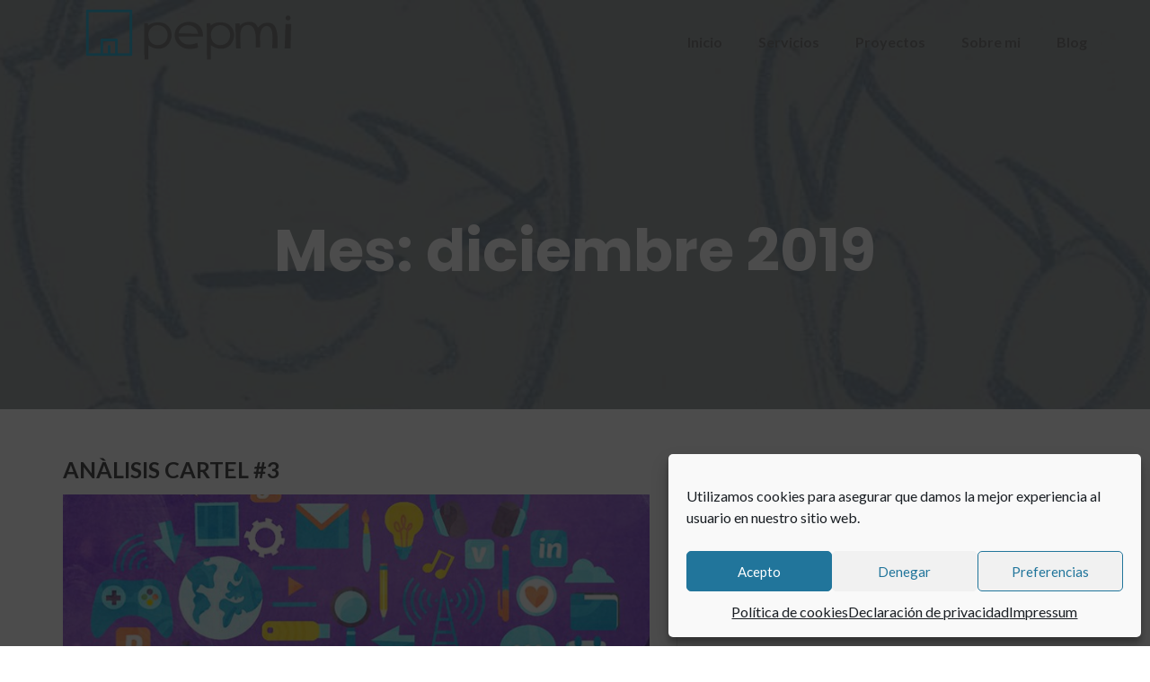

--- FILE ---
content_type: text/html; charset=UTF-8
request_url: https://www.pepmi.es/2019/12/
body_size: 18972
content:
<!DOCTYPE html>
<html lang="es">
<head>
	<meta charset="UTF-8"/>
	<meta name="viewport" content="width=device-width, initial-scale=1, maximum-scale=1, user-scalable=no">
	<title>diciembre 2019 &#8211; Blog de Pepmi Garau</title>
<meta name='robots' content='max-image-preview:large' />
	<style>img:is([sizes="auto" i], [sizes^="auto," i]) { contain-intrinsic-size: 3000px 1500px }</style>
	<link rel='dns-prefetch' href='//fonts.googleapis.com' />
<link rel="alternate" type="application/rss+xml" title="Blog de Pepmi Garau &raquo; Feed" href="https://www.pepmi.es/feed/" />
<link rel="alternate" type="application/rss+xml" title="Blog de Pepmi Garau &raquo; Feed de los comentarios" href="https://www.pepmi.es/comments/feed/" />
<script type="text/javascript">
/* <![CDATA[ */
window._wpemojiSettings = {"baseUrl":"https:\/\/s.w.org\/images\/core\/emoji\/16.0.1\/72x72\/","ext":".png","svgUrl":"https:\/\/s.w.org\/images\/core\/emoji\/16.0.1\/svg\/","svgExt":".svg","source":{"concatemoji":"https:\/\/www.pepmi.es\/wp-includes\/js\/wp-emoji-release.min.js?ver=6.8.3"}};
/*! This file is auto-generated */
!function(s,n){var o,i,e;function c(e){try{var t={supportTests:e,timestamp:(new Date).valueOf()};sessionStorage.setItem(o,JSON.stringify(t))}catch(e){}}function p(e,t,n){e.clearRect(0,0,e.canvas.width,e.canvas.height),e.fillText(t,0,0);var t=new Uint32Array(e.getImageData(0,0,e.canvas.width,e.canvas.height).data),a=(e.clearRect(0,0,e.canvas.width,e.canvas.height),e.fillText(n,0,0),new Uint32Array(e.getImageData(0,0,e.canvas.width,e.canvas.height).data));return t.every(function(e,t){return e===a[t]})}function u(e,t){e.clearRect(0,0,e.canvas.width,e.canvas.height),e.fillText(t,0,0);for(var n=e.getImageData(16,16,1,1),a=0;a<n.data.length;a++)if(0!==n.data[a])return!1;return!0}function f(e,t,n,a){switch(t){case"flag":return n(e,"\ud83c\udff3\ufe0f\u200d\u26a7\ufe0f","\ud83c\udff3\ufe0f\u200b\u26a7\ufe0f")?!1:!n(e,"\ud83c\udde8\ud83c\uddf6","\ud83c\udde8\u200b\ud83c\uddf6")&&!n(e,"\ud83c\udff4\udb40\udc67\udb40\udc62\udb40\udc65\udb40\udc6e\udb40\udc67\udb40\udc7f","\ud83c\udff4\u200b\udb40\udc67\u200b\udb40\udc62\u200b\udb40\udc65\u200b\udb40\udc6e\u200b\udb40\udc67\u200b\udb40\udc7f");case"emoji":return!a(e,"\ud83e\udedf")}return!1}function g(e,t,n,a){var r="undefined"!=typeof WorkerGlobalScope&&self instanceof WorkerGlobalScope?new OffscreenCanvas(300,150):s.createElement("canvas"),o=r.getContext("2d",{willReadFrequently:!0}),i=(o.textBaseline="top",o.font="600 32px Arial",{});return e.forEach(function(e){i[e]=t(o,e,n,a)}),i}function t(e){var t=s.createElement("script");t.src=e,t.defer=!0,s.head.appendChild(t)}"undefined"!=typeof Promise&&(o="wpEmojiSettingsSupports",i=["flag","emoji"],n.supports={everything:!0,everythingExceptFlag:!0},e=new Promise(function(e){s.addEventListener("DOMContentLoaded",e,{once:!0})}),new Promise(function(t){var n=function(){try{var e=JSON.parse(sessionStorage.getItem(o));if("object"==typeof e&&"number"==typeof e.timestamp&&(new Date).valueOf()<e.timestamp+604800&&"object"==typeof e.supportTests)return e.supportTests}catch(e){}return null}();if(!n){if("undefined"!=typeof Worker&&"undefined"!=typeof OffscreenCanvas&&"undefined"!=typeof URL&&URL.createObjectURL&&"undefined"!=typeof Blob)try{var e="postMessage("+g.toString()+"("+[JSON.stringify(i),f.toString(),p.toString(),u.toString()].join(",")+"));",a=new Blob([e],{type:"text/javascript"}),r=new Worker(URL.createObjectURL(a),{name:"wpTestEmojiSupports"});return void(r.onmessage=function(e){c(n=e.data),r.terminate(),t(n)})}catch(e){}c(n=g(i,f,p,u))}t(n)}).then(function(e){for(var t in e)n.supports[t]=e[t],n.supports.everything=n.supports.everything&&n.supports[t],"flag"!==t&&(n.supports.everythingExceptFlag=n.supports.everythingExceptFlag&&n.supports[t]);n.supports.everythingExceptFlag=n.supports.everythingExceptFlag&&!n.supports.flag,n.DOMReady=!1,n.readyCallback=function(){n.DOMReady=!0}}).then(function(){return e}).then(function(){var e;n.supports.everything||(n.readyCallback(),(e=n.source||{}).concatemoji?t(e.concatemoji):e.wpemoji&&e.twemoji&&(t(e.twemoji),t(e.wpemoji)))}))}((window,document),window._wpemojiSettings);
/* ]]> */
</script>
<link rel='stylesheet' id='gs-swiper-css' href='https://www.pepmi.es/wp-content/plugins/gs-logo-slider/assets/libs/swiper-js/swiper.min.css?ver=3.7.4' type='text/css' media='all' />
<link rel='stylesheet' id='gs-tippyjs-css' href='https://www.pepmi.es/wp-content/plugins/gs-logo-slider/assets/libs/tippyjs/tippy.css?ver=3.7.4' type='text/css' media='all' />
<link rel='stylesheet' id='gs-logo-public-css' href='https://www.pepmi.es/wp-content/plugins/gs-logo-slider/assets/css/gs-logo.min.css?ver=3.7.4' type='text/css' media='all' />
<style id='wp-emoji-styles-inline-css' type='text/css'>

	img.wp-smiley, img.emoji {
		display: inline !important;
		border: none !important;
		box-shadow: none !important;
		height: 1em !important;
		width: 1em !important;
		margin: 0 0.07em !important;
		vertical-align: -0.1em !important;
		background: none !important;
		padding: 0 !important;
	}
</style>
<link rel='stylesheet' id='wp-block-library-css' href='https://www.pepmi.es/wp-includes/css/dist/block-library/style.min.css?ver=6.8.3' type='text/css' media='all' />
<style id='classic-theme-styles-inline-css' type='text/css'>
/*! This file is auto-generated */
.wp-block-button__link{color:#fff;background-color:#32373c;border-radius:9999px;box-shadow:none;text-decoration:none;padding:calc(.667em + 2px) calc(1.333em + 2px);font-size:1.125em}.wp-block-file__button{background:#32373c;color:#fff;text-decoration:none}
</style>
<style id='global-styles-inline-css' type='text/css'>
:root{--wp--preset--aspect-ratio--square: 1;--wp--preset--aspect-ratio--4-3: 4/3;--wp--preset--aspect-ratio--3-4: 3/4;--wp--preset--aspect-ratio--3-2: 3/2;--wp--preset--aspect-ratio--2-3: 2/3;--wp--preset--aspect-ratio--16-9: 16/9;--wp--preset--aspect-ratio--9-16: 9/16;--wp--preset--color--black: #000000;--wp--preset--color--cyan-bluish-gray: #abb8c3;--wp--preset--color--white: #ffffff;--wp--preset--color--pale-pink: #f78da7;--wp--preset--color--vivid-red: #cf2e2e;--wp--preset--color--luminous-vivid-orange: #ff6900;--wp--preset--color--luminous-vivid-amber: #fcb900;--wp--preset--color--light-green-cyan: #7bdcb5;--wp--preset--color--vivid-green-cyan: #00d084;--wp--preset--color--pale-cyan-blue: #8ed1fc;--wp--preset--color--vivid-cyan-blue: #0693e3;--wp--preset--color--vivid-purple: #9b51e0;--wp--preset--gradient--vivid-cyan-blue-to-vivid-purple: linear-gradient(135deg,rgba(6,147,227,1) 0%,rgb(155,81,224) 100%);--wp--preset--gradient--light-green-cyan-to-vivid-green-cyan: linear-gradient(135deg,rgb(122,220,180) 0%,rgb(0,208,130) 100%);--wp--preset--gradient--luminous-vivid-amber-to-luminous-vivid-orange: linear-gradient(135deg,rgba(252,185,0,1) 0%,rgba(255,105,0,1) 100%);--wp--preset--gradient--luminous-vivid-orange-to-vivid-red: linear-gradient(135deg,rgba(255,105,0,1) 0%,rgb(207,46,46) 100%);--wp--preset--gradient--very-light-gray-to-cyan-bluish-gray: linear-gradient(135deg,rgb(238,238,238) 0%,rgb(169,184,195) 100%);--wp--preset--gradient--cool-to-warm-spectrum: linear-gradient(135deg,rgb(74,234,220) 0%,rgb(151,120,209) 20%,rgb(207,42,186) 40%,rgb(238,44,130) 60%,rgb(251,105,98) 80%,rgb(254,248,76) 100%);--wp--preset--gradient--blush-light-purple: linear-gradient(135deg,rgb(255,206,236) 0%,rgb(152,150,240) 100%);--wp--preset--gradient--blush-bordeaux: linear-gradient(135deg,rgb(254,205,165) 0%,rgb(254,45,45) 50%,rgb(107,0,62) 100%);--wp--preset--gradient--luminous-dusk: linear-gradient(135deg,rgb(255,203,112) 0%,rgb(199,81,192) 50%,rgb(65,88,208) 100%);--wp--preset--gradient--pale-ocean: linear-gradient(135deg,rgb(255,245,203) 0%,rgb(182,227,212) 50%,rgb(51,167,181) 100%);--wp--preset--gradient--electric-grass: linear-gradient(135deg,rgb(202,248,128) 0%,rgb(113,206,126) 100%);--wp--preset--gradient--midnight: linear-gradient(135deg,rgb(2,3,129) 0%,rgb(40,116,252) 100%);--wp--preset--font-size--small: 13px;--wp--preset--font-size--medium: 20px;--wp--preset--font-size--large: 36px;--wp--preset--font-size--x-large: 42px;--wp--preset--spacing--20: 0.44rem;--wp--preset--spacing--30: 0.67rem;--wp--preset--spacing--40: 1rem;--wp--preset--spacing--50: 1.5rem;--wp--preset--spacing--60: 2.25rem;--wp--preset--spacing--70: 3.38rem;--wp--preset--spacing--80: 5.06rem;--wp--preset--shadow--natural: 6px 6px 9px rgba(0, 0, 0, 0.2);--wp--preset--shadow--deep: 12px 12px 50px rgba(0, 0, 0, 0.4);--wp--preset--shadow--sharp: 6px 6px 0px rgba(0, 0, 0, 0.2);--wp--preset--shadow--outlined: 6px 6px 0px -3px rgba(255, 255, 255, 1), 6px 6px rgba(0, 0, 0, 1);--wp--preset--shadow--crisp: 6px 6px 0px rgba(0, 0, 0, 1);}:where(.is-layout-flex){gap: 0.5em;}:where(.is-layout-grid){gap: 0.5em;}body .is-layout-flex{display: flex;}.is-layout-flex{flex-wrap: wrap;align-items: center;}.is-layout-flex > :is(*, div){margin: 0;}body .is-layout-grid{display: grid;}.is-layout-grid > :is(*, div){margin: 0;}:where(.wp-block-columns.is-layout-flex){gap: 2em;}:where(.wp-block-columns.is-layout-grid){gap: 2em;}:where(.wp-block-post-template.is-layout-flex){gap: 1.25em;}:where(.wp-block-post-template.is-layout-grid){gap: 1.25em;}.has-black-color{color: var(--wp--preset--color--black) !important;}.has-cyan-bluish-gray-color{color: var(--wp--preset--color--cyan-bluish-gray) !important;}.has-white-color{color: var(--wp--preset--color--white) !important;}.has-pale-pink-color{color: var(--wp--preset--color--pale-pink) !important;}.has-vivid-red-color{color: var(--wp--preset--color--vivid-red) !important;}.has-luminous-vivid-orange-color{color: var(--wp--preset--color--luminous-vivid-orange) !important;}.has-luminous-vivid-amber-color{color: var(--wp--preset--color--luminous-vivid-amber) !important;}.has-light-green-cyan-color{color: var(--wp--preset--color--light-green-cyan) !important;}.has-vivid-green-cyan-color{color: var(--wp--preset--color--vivid-green-cyan) !important;}.has-pale-cyan-blue-color{color: var(--wp--preset--color--pale-cyan-blue) !important;}.has-vivid-cyan-blue-color{color: var(--wp--preset--color--vivid-cyan-blue) !important;}.has-vivid-purple-color{color: var(--wp--preset--color--vivid-purple) !important;}.has-black-background-color{background-color: var(--wp--preset--color--black) !important;}.has-cyan-bluish-gray-background-color{background-color: var(--wp--preset--color--cyan-bluish-gray) !important;}.has-white-background-color{background-color: var(--wp--preset--color--white) !important;}.has-pale-pink-background-color{background-color: var(--wp--preset--color--pale-pink) !important;}.has-vivid-red-background-color{background-color: var(--wp--preset--color--vivid-red) !important;}.has-luminous-vivid-orange-background-color{background-color: var(--wp--preset--color--luminous-vivid-orange) !important;}.has-luminous-vivid-amber-background-color{background-color: var(--wp--preset--color--luminous-vivid-amber) !important;}.has-light-green-cyan-background-color{background-color: var(--wp--preset--color--light-green-cyan) !important;}.has-vivid-green-cyan-background-color{background-color: var(--wp--preset--color--vivid-green-cyan) !important;}.has-pale-cyan-blue-background-color{background-color: var(--wp--preset--color--pale-cyan-blue) !important;}.has-vivid-cyan-blue-background-color{background-color: var(--wp--preset--color--vivid-cyan-blue) !important;}.has-vivid-purple-background-color{background-color: var(--wp--preset--color--vivid-purple) !important;}.has-black-border-color{border-color: var(--wp--preset--color--black) !important;}.has-cyan-bluish-gray-border-color{border-color: var(--wp--preset--color--cyan-bluish-gray) !important;}.has-white-border-color{border-color: var(--wp--preset--color--white) !important;}.has-pale-pink-border-color{border-color: var(--wp--preset--color--pale-pink) !important;}.has-vivid-red-border-color{border-color: var(--wp--preset--color--vivid-red) !important;}.has-luminous-vivid-orange-border-color{border-color: var(--wp--preset--color--luminous-vivid-orange) !important;}.has-luminous-vivid-amber-border-color{border-color: var(--wp--preset--color--luminous-vivid-amber) !important;}.has-light-green-cyan-border-color{border-color: var(--wp--preset--color--light-green-cyan) !important;}.has-vivid-green-cyan-border-color{border-color: var(--wp--preset--color--vivid-green-cyan) !important;}.has-pale-cyan-blue-border-color{border-color: var(--wp--preset--color--pale-cyan-blue) !important;}.has-vivid-cyan-blue-border-color{border-color: var(--wp--preset--color--vivid-cyan-blue) !important;}.has-vivid-purple-border-color{border-color: var(--wp--preset--color--vivid-purple) !important;}.has-vivid-cyan-blue-to-vivid-purple-gradient-background{background: var(--wp--preset--gradient--vivid-cyan-blue-to-vivid-purple) !important;}.has-light-green-cyan-to-vivid-green-cyan-gradient-background{background: var(--wp--preset--gradient--light-green-cyan-to-vivid-green-cyan) !important;}.has-luminous-vivid-amber-to-luminous-vivid-orange-gradient-background{background: var(--wp--preset--gradient--luminous-vivid-amber-to-luminous-vivid-orange) !important;}.has-luminous-vivid-orange-to-vivid-red-gradient-background{background: var(--wp--preset--gradient--luminous-vivid-orange-to-vivid-red) !important;}.has-very-light-gray-to-cyan-bluish-gray-gradient-background{background: var(--wp--preset--gradient--very-light-gray-to-cyan-bluish-gray) !important;}.has-cool-to-warm-spectrum-gradient-background{background: var(--wp--preset--gradient--cool-to-warm-spectrum) !important;}.has-blush-light-purple-gradient-background{background: var(--wp--preset--gradient--blush-light-purple) !important;}.has-blush-bordeaux-gradient-background{background: var(--wp--preset--gradient--blush-bordeaux) !important;}.has-luminous-dusk-gradient-background{background: var(--wp--preset--gradient--luminous-dusk) !important;}.has-pale-ocean-gradient-background{background: var(--wp--preset--gradient--pale-ocean) !important;}.has-electric-grass-gradient-background{background: var(--wp--preset--gradient--electric-grass) !important;}.has-midnight-gradient-background{background: var(--wp--preset--gradient--midnight) !important;}.has-small-font-size{font-size: var(--wp--preset--font-size--small) !important;}.has-medium-font-size{font-size: var(--wp--preset--font-size--medium) !important;}.has-large-font-size{font-size: var(--wp--preset--font-size--large) !important;}.has-x-large-font-size{font-size: var(--wp--preset--font-size--x-large) !important;}
:where(.wp-block-post-template.is-layout-flex){gap: 1.25em;}:where(.wp-block-post-template.is-layout-grid){gap: 1.25em;}
:where(.wp-block-columns.is-layout-flex){gap: 2em;}:where(.wp-block-columns.is-layout-grid){gap: 2em;}
:root :where(.wp-block-pullquote){font-size: 1.5em;line-height: 1.6;}
</style>
<link rel='stylesheet' id='altcha-widget-styles-css' href='https://www.pepmi.es/wp-content/plugins/altcha-spam-protection/public/altcha.css?ver=1.20.0' type='text/css' media='all' />
<link rel='stylesheet' id='contact-form-7-css' href='https://www.pepmi.es/wp-content/plugins/contact-form-7/includes/css/styles.css?ver=6.0.6' type='text/css' media='all' />
<link rel='stylesheet' id='responsive-lightbox-swipebox-css' href='https://www.pepmi.es/wp-content/plugins/responsive-lightbox/assets/swipebox/swipebox.min.css?ver=1.5.2' type='text/css' media='all' />
<link rel='stylesheet' id='SFSImainCss-css' href='https://www.pepmi.es/wp-content/plugins/ultimate-social-media-icons/css/sfsi-style.css?ver=2.9.5' type='text/css' media='all' />
<link rel='stylesheet' id='cmplz-general-css' href='https://www.pepmi.es/wp-content/plugins/complianz-gdpr/assets/css/cookieblocker.min.css?ver=1746550292' type='text/css' media='all' />
<link rel='stylesheet' id='illdy-pace-css' href='https://www.pepmi.es/wp-content/themes/illdy/layout/css/pace.min.css?ver=6.8.3' type='text/css' media='all' />
<link rel='stylesheet' id='illdy-google-fonts-css' href='https://fonts.googleapis.com/css?family=Source+Sans+Pro:400,900,700,300,300italic|Lato:300,400,700,900|Poppins:300,400,500,600,700' type='text/css' media='all' />
<link rel='stylesheet' id='bootstrap-css' href='https://www.pepmi.es/wp-content/themes/illdy/layout/css/bootstrap.min.css?ver=3.3.6' type='text/css' media='all' />
<link rel='stylesheet' id='bootstrap-theme-css' href='https://www.pepmi.es/wp-content/themes/illdy/layout/css/bootstrap-theme.min.css?ver=3.3.6' type='text/css' media='all' />
<link rel='stylesheet' id='font-awesome-css' href='https://www.pepmi.es/wp-content/themes/illdy/layout/css/font-awesome.min.css?ver=4.5.0' type='text/css' media='all' />
<link rel='stylesheet' id='owl-carousel-css' href='https://www.pepmi.es/wp-content/themes/illdy/layout/css/owl-carousel.min.css?ver=2.0.0' type='text/css' media='all' />
<link rel='stylesheet' id='illdy-main-css' href='https://www.pepmi.es/wp-content/themes/illdy/layout/css/main.css?ver=6.8.3' type='text/css' media='all' />
<link rel='stylesheet' id='illdy-custom-css' href='https://www.pepmi.es/wp-content/themes/illdy/layout/css/custom.css?ver=6.8.3' type='text/css' media='all' />
<link rel='stylesheet' id='illdy-style-css' href='https://www.pepmi.es/wp-content/themes/illdy/style.css?ver=1.0.16' type='text/css' media='all' />
<style id='illdy-style-inline-css' type='text/css'>
#header .top-header .header-logo:hover,
#header .top-header .header-logo:focus,
#header .top-header .header-navigation ul li.menu-item-has-children .sub-menu li:hover > a,
#header .top-header .header-navigation ul li.menu-item-has-children .sub-menu li:focus-within > a,
#latest-news .section-content .post .post-title:hover,
#latest-news .section-content .post .post-title:focus,
#latest-news .section-content .post .post-button,
#contact-us .section-content .contact-us-box .box-left,
.recentcomments > a,
#blog .blog-post .blog-post-title:hover,
#blog .blog-post .blog-post-title:focus,
#blog .blog-post .blog-post-meta .post-meta-author,
#blog .blog-post .blog-post-meta .post-meta-author .fa,
#blog .blog-post .blog-post-meta .post-meta-time .fa,
#blog .blog-post .blog-post-meta .post-meta-categories .fa,
#blog .blog-post .blog-post-meta .post-meta-comments .fa,
#blog .blog-post .blog-post-author h4,
.widget table td#prev a,
.widget table td#next a,
.widget .widget-recent-post .recent-post-button,
span.rss-date:before,
.post-date:before,
.blog-post-related-articles .related-post:hover .related-post-title,
.blog-post-related-articles .related-post:focus .related-post-title,
#comments #comments-list ul.comments .comment .url,
#comments #comments-list ul.comments .comment .comment-reply-link,
#header .bottom-header span.span-dot,
#header .top-header .header-navigation ul li:hover a,
#header .top-header .header-navigation ul li:focus-within a,
.open-responsive-menu:focus .fa,
input[type=submit] { color: #3fbadc; }
#header .top-header .header-navigation ul li.menu-item-has-children .sub-menu li:hover > a,
#header .top-header .header-navigation ul li.menu-item-has-children .sub-menu li:focus-within > a { border-color: #3fbadc; }
#header .bottom-header .header-button-two,
#comments #respond .comment-form #input-submit,
#latest-news .latest-news-button,
#contact-us .section-content .wpcf7-form p .wpcf7-submit,
#blog .blog-post .blog-post-button,
.widget table caption,
.widget table#wp-calendar tbody tr td a { background-color: #3fbadc; }
@media only screen and (max-width: 992px) {
	.header-front-page nav ul.sub-menu { background-color: #3fbadc; }
	.responsive-menu li a:focus { background-color: #808080; }
}
a:hover,
a:focus,
#latest-news .section-content .post .post-button:hover,
#latest-news .section-content .post .post-button:focus,
.recentcomments a:hover,
.recentcomments a:focus,
.widget:not(.widget_rss):not(.widget_recent_comments):not(.widget_recent_entries) ul li:hover:before,
.widget:not(.widget_rss):not(.widget_recent_comments):not(.widget_recent_entries) ul li:focus-within:before,
.widget:not(.widget_recent_comments) ul li:hover > a,
.widget:not(.widget_recent_comments) ul li:focus-within > a,
.widget.widget_recent_comments ul li a:hover,
.widget.widget_recent_comments ul li a:focus,
.widget table td#prev a:hover:before,
.widget table td#next a:hover:before,
.widget table td#prev a:focus:before,
.widget table td#next a:focus:before,
.widget_categories ul li:hover,
.widget_categories ul li:focus-within,
.widget_archive ul li:hover,
.widget_archive ul li:focus-within { color: #808080; }
#testimonials .section-content .testimonials-carousel .carousel-testimonial .testimonial-content,
.widget table#wp-calendar tbody tr td a:hover,
.widget table#wp-calendar tbody tr td a:focus,
#comments #respond .comment-form #input-submit:hover,
#comments #respond .comment-form #input-submit:focus,
input[type=submit]:hover,
input[type=submit]:focus,
#latest-news .latest-news-button:hover,
#latest-news .latest-news-button:focus,
#contact-us .section-content .wpcf7-form p .wpcf7-submit:hover,
#contact-us .section-content .wpcf7-form p .wpcf7-submit:focus,
#header .bottom-header .header-button-two:hover,
#header .bottom-header .header-button-two:focus,
#blog .blog-post .blog-post-button:hover,
#blog .blog-post .blog-post-button:focus { background-color: #808080; }
#testimonials .section-content .testimonials-carousel .carousel-testimonial .testimonial-content:after  { border-color: #808080 transparent transparent transparent; }
input:focus,
input:hover,
textarea:focus,
textarea:hover { border-color: #808080; }
.front-page-section .section-header .section-description,
#header .top-header .header-navigation ul li.menu-item-has-children .sub-menu li a,
#services .section-content .service .service-entry,
#latest-news .section-content .post .post-entry,
#team .section-content .person .person-content p,
#contact-us .section-content .contact-us-box .box-right span,
#contact-us .section-content .contact-us-box .box-right span a,
#contact-us .section-content .contact-us-social a,
#contact-us .section-content .wpcf7-form p .wpcf7-text,
#footer .copyright,
#footer .copyright a,
.widget table tbody,
input,
textarea,
.markup-format h1,
.markup-format h2,
.markup-format h3,
.markup-format h4,
.markup-format h5,
.markup-format h6,
body { color: #8c9597; }
#contact-us .section-content .wpcf7-form p .wpcf7-text::-webkit-input-placeholder,
#contact-us .section-content .wpcf7-form p .wpcf7-text::-moz-placeholder,
#contact-us .section-content .wpcf7-form p .wpcf7-text:-ms-input-placeholder,
#contact-us .section-content .wpcf7-form p .wpcf7-text:-moz-placeholder,
#contact-us .section-content .wpcf7-form p .wpcf7-textarea,
#contact-us .section-content .wpcf7-form p .wpcf7-textarea::-webkit-input-placeholder,
#contact-us .section-content .wpcf7-form p .wpcf7-textarea::-moz-placeholder,
#contact-us .section-content .wpcf7-form p .wpcf7-textarea:-ms-input-placeholder,
#contact-us .section-content .wpcf7-form p .wpcf7-textarea:-moz-placeholder{ color: #8c9597; }
.front-page-section .section-header h3,
#latest-news .section-content .post .post-button:active,
#blog .blog-post .blog-post-title,
.widget table thead th,
#team .section-content .person .person-content h6,
.widget_rss cite,
.illdy_home_parallax h3 { color: #545454; }
#testimonials .section-content .testimonials-carousel .owl-controls .owl-dots .owl-dot:focus {
	background: #3fbadc;
}
</style>
<script type="text/javascript" src="https://www.pepmi.es/wp-includes/js/jquery/jquery.min.js?ver=3.7.1" id="jquery-core-js"></script>
<script type="text/javascript" src="https://www.pepmi.es/wp-includes/js/jquery/jquery-migrate.min.js?ver=3.4.1" id="jquery-migrate-js"></script>
<script type="text/javascript" id="altcha-widget-custom-options-js-after">
/* <![CDATA[ */
(() => { window.ALTCHA_WIDGET_ATTRS = {"challengeurl":"https:\/\/www.pepmi.es\/wp-json\/altcha\/v1\/challenge","strings":"{\"error\":\"La verificaci\\u00f3n ha fallado. Int\\u00e9ntelo de nuevo m\\u00e1s tarde.\",\"footer\":\"Protegido por <a href=\\\"https:\\\/\\\/altcha.org\\\/\\\" target=\\\"_blank\\\">ALTCHA<\\\/a>\",\"label\":\"No soy un robot\",\"verified\":\"Verificado\",\"verifying\":\"Verificando...\",\"waitAlert\":\"Verificando... por favor, espere.\"}","delay":"1500","hidelogo":"1","hidefooter":"1"}; })();
/* ]]> */
</script>
<script type="text/javascript" src="https://www.pepmi.es/wp-content/plugins/responsive-lightbox/assets/swipebox/jquery.swipebox.min.js?ver=1.5.2" id="responsive-lightbox-swipebox-js"></script>
<script type="text/javascript" src="https://www.pepmi.es/wp-includes/js/underscore.min.js?ver=1.13.7" id="underscore-js"></script>
<script type="text/javascript" src="https://www.pepmi.es/wp-content/plugins/responsive-lightbox/assets/infinitescroll/infinite-scroll.pkgd.min.js?ver=4.0.1" id="responsive-lightbox-infinite-scroll-js"></script>
<script type="text/javascript" id="responsive-lightbox-js-before">
/* <![CDATA[ */
var rlArgs = {"script":"swipebox","selector":"lightbox","customEvents":"","activeGalleries":true,"animation":true,"hideCloseButtonOnMobile":false,"removeBarsOnMobile":false,"hideBars":true,"hideBarsDelay":5000,"videoMaxWidth":1080,"useSVG":true,"loopAtEnd":false,"woocommerce_gallery":false,"ajaxurl":"https:\/\/www.pepmi.es\/wp-admin\/admin-ajax.php","nonce":"5e042e9b40","preview":false,"postId":1138,"scriptExtension":false};
/* ]]> */
</script>
<script type="text/javascript" src="https://www.pepmi.es/wp-content/plugins/responsive-lightbox/js/front.js?ver=2.5.1" id="responsive-lightbox-js"></script>
<script type="text/javascript" id="illdy-pace-js-extra">
/* <![CDATA[ */
var paceOptions = {"restartOnRequestAfter":"0","restartOnPushState":"0"};
/* ]]> */
</script>
<script type="text/javascript" src="https://www.pepmi.es/wp-content/themes/illdy/layout/js/pace/pace.min.js?ver=6.8.3" id="illdy-pace-js"></script>
<link rel="https://api.w.org/" href="https://www.pepmi.es/wp-json/" /><link rel="EditURI" type="application/rsd+xml" title="RSD" href="https://www.pepmi.es/xmlrpc.php?rsd" />
<meta name="generator" content="WordPress 6.8.3" />
<meta name="follow.[base64]" content="4Qc3nGuDEQ44QrtTz94R"/><meta property="og:image:secure_url" content="https://www.pepmi.es/wp-content/uploads/2019/12/ADVIENTO2019_low4.jpg" data-id="sfsi"><meta property="twitter:card" content="summary_large_image" data-id="sfsi"><meta property="twitter:image" content="https://www.pepmi.es/wp-content/uploads/2019/12/ADVIENTO2019_low4.jpg" data-id="sfsi"><meta property="og:image:type" content="" data-id="sfsi" /><meta property="og:image:width" content="753" data-id="sfsi" /><meta property="og:image:height" content="759" data-id="sfsi" /><meta property="og:url" content="https://www.pepmi.es/analisis-cartel-3/" data-id="sfsi" /><meta property="og:description" content="Este cartel representa lo que yo entiendo como tiempo de adviento. El tiempo de adviento son las semanas previas a Navidad, cuando los ayuntamientos comienzan a alumbrar las calles y los comercios se esfuerzan en promocionar sus ofertas. Pero para nosotros los católicos es muchos más que un pre christmas time.

Yo entiendo el adviento como un tiempo de reflexión previo a la gran fiesta de la cristiandad. ¿Por qué necesitamos reflexionar antes de una fiesta? Pues para ser consciente de lo que celebramos. Es como si fuéramos a una boda -incluso una boda civil- y sólo pensáramos en el banquete y la barra libre de después. Estaríamos despreciando la ceremonia en que dos personas deciden compartir públicamente su amor y su firme compromiso de permanecer juntos. Por eso es necesario reflexionar unos instantes antes de una celebración importante. Así pues, este es mi cartel.

&nbsp;



&nbsp;

En primer lugar me gustaría señalar el color predominante: el morado. El morado es el color litúrgico para el adviento, es el color con el que los sacerdotes visten sus hábitos durante este tiempo. Centrémonos ahora en el cartel. Hay 3 zonas claramente marcadas por su distribución en el lienzo. Entendiendo el adviento como un tiempo de reflexión, cada zona representa un tiempo concreto.

&nbsp;



&nbsp;

La zona de la izquierda que representa el pasado; el dibujo central enmarcado en el círculo morado que representa el presente y por último la zona de la derecha que representa el futuro. Veamos con más detalle cada uno de ellos.
EL PASADO


Cuando hablamos de Navidad enseguida nos acordamos de nuestra infancia. Por eso aparecen objetos que evocan a la infancia: la ropa sucia -unos zapatos en este caso-, varios juguetes y mandos de consolas. Sin embargo ¿qué sucede con los niños? Los niños no tienen infancia que recordar. Para mi lo ideal sería invitar no solo a los niños sino también a los adultos a recordar los orígenes de nuestra fe. Por eso también aparecen mi versión de Moisés, Abraham y la reina Esther de Persia.

&nbsp;
EL PRESENTE


Lo que yo entiendo que deberíamos hacer en el presente durante el adviento es reflexionar sobre nuestro comportamiento. De nada sirve ir a misa los domingos o incluso todos los días si luego soy déspota en el trabajo, no ayudo a mis compañeros de clase o desprecio a mis familiares. Vemos a un joven pensando en sus cosas y justo encima un collage de pensamientos que todos podríamos tener: un calendario -la presión de las cosas que tenemos por hacer-, las redes sociales, el amor o el desamor, el carrito de la compra -representando el ¿cómo llego a fin de mes?-, las nuevas tecnologías, etc... Reflexionar sobre nuestra situación actual y preguntarnos ¿estoy obrando bien?. E incluso en caso afirmativo seguir preguntándonos ¿podría portarme mejor?.

&nbsp;
EL FUTURO


El futuro más próximo en el tiempo de adviento es la Navidad. Sin embargo quería expresar mucha más profundidad en este punto. Vemos aun hombre que se descubre la camisa y deja ver que debajo lleva una camiseta con la ilustración de un pesebre. En primer lugar, el hombre tiene que desabrocharse la camisa para que veamos el símbolo del nacimiento de Jesús. No lo lleva escrito en la frente ni en una pancarta. Lo lleva en su interior. Pero al mismo tiempo la actitud con la que se descubre recuerda a cómo Superman descubría su símbolo: se descubre con valor, con audacia y sin dudar. Al principio pensé que el dibujo de la camiseta debía ser una cruz. Sin embargo daba confusión al tiempo de Pascua -que también es un momento de reflexión- por lo que decidí representar una versión muy minimalista de un pesebre. Y por último hay una gran diferencia del futuro que represento aquí y el presente y el pasado del mismo dibujo. En los anteriores hay un montón de elementos, un montón de cosas sobre las que pensar. Pero en el futuro solo hay un elemento: nuestro convencimiento de que Dios se hizo hombre y sigue vivo entre nosotros.

&nbsp;" data-id="sfsi" /><meta property="og:title" content="ANÀLISIS CARTEL #3" data-id="sfsi" />			<style>.cmplz-hidden {
					display: none !important;
				}</style><style type="text/css">.pace .pace-progress {background-color: #17abd4; color: #17abd4;}.pace .pace-activity {box-shadow: inset 0 0 0 2px #17abd4, inset 0 0 0 7px #ffffff;}.pace-overlay {background-color: #ffffff;}</style><link rel="icon" href="https://www.pepmi.es/wp-content/uploads/2017/05/cropped-pepmi_logo_512x512-32x32.jpg" sizes="32x32" />
<link rel="icon" href="https://www.pepmi.es/wp-content/uploads/2017/05/cropped-pepmi_logo_512x512-192x192.jpg" sizes="192x192" />
<link rel="apple-touch-icon" href="https://www.pepmi.es/wp-content/uploads/2017/05/cropped-pepmi_logo_512x512-180x180.jpg" />
<meta name="msapplication-TileImage" content="https://www.pepmi.es/wp-content/uploads/2017/05/cropped-pepmi_logo_512x512-270x270.jpg" />

		<style type="text/css" id="illdy-about-section-css">#header.header-front-page {background-image: url(https://www.pepmi.es/wp-content/uploads/2017/05/FONDO_PANTALLA4.jpg) !important;}#header.header-front-page {background-color: #000000;}#header.header-front-page .bottom-header .header-button-one {background-color: rgba( 63, 186, 220, .2 );}#header.header-front-page .bottom-header .header-button-one:hover, #header.header-front-page .bottom-header .header-button-one:focus {background-color: rgba( 63, 186, 220, .1 );}#header.header-front-page .bottom-header .header-button-one {border-color: #3fbadc;}#header.header-front-page .bottom-header .header-button-two {background-color: #3fbadc;}#header.header-front-page .bottom-header .header-button-two:hover, #header.header-front-page .bottom-header .header-button-two:focus {background-color: #808080;}#header.header-front-page .bottom-header h1 {color: #808080;}#header.header-front-page .bottom-header span.span-dot {color: #3fbadc;}#header.header-front-page .bottom-header .section-description {color: #808080;}#header.header-front-page .bottom-header .header-button-one {color: #3fbadc;}#header.header-front-page .bottom-header .header-button-two {color: #ffffff;}</style>
		<style type="text/css" id="illdy-latestnews-section-css">#latest-news {background-image: url(https://www.pepmi.es/wp-content/uploads/2017/05/FONDO_AZUL_ORIGINAL.jpg) !important;}#latest-news {background-color: #808080;}#latest-news .latest-news-button {background-color: #808080;}#latest-news .latest-news-button:hover, #latest-news .latest-news-button:focus {background-color: #3fbadc;}#latest-news .section-content .post .post-title:hover, #latest-news .section-content .post .post-title:focus {color: #3fbadc;}#latest-news .section-content .post .post-button {color: #3fbadc;}#latest-news .section-content .post .post-button:hover, #latest-news .section-content .post .post-button:focus {color: #3fbadc;}#latest-news .section-header h3 {color: #383838;}#latest-news .section-header .section-description {color: #383838;}</style>
		<style type="text/css" id="illdy-fullwidth-section-css"></style>
		<style type="text/css" id="illdy-about-section-css"></style>
		<style type="text/css" id="illdy-projects-section-css">#projects:before {background-image: url(https://www.pepmi.es/wp-content/themes/illdy/layout/images/front-page/pattern.png) !important;}#projects:before {background-size: auto !important;}#projects:before {background-repeat: repeat !important;}</style>
		<style type="text/css" id="illdy-services-section-css">#services .section-header h3 {color: #545454;}</style>
		<style type="text/css" id="illdy-team-section-css">#team:before {background-image: url(https://www.pepmi.es/wp-content/themes/illdy/layout/images/front-page/pattern.png) !important;}#team:before {background-size: auto !important;}#team:before {background-repeat: repeat !important;}#team:before {background-color: #afafaf;}</style>
		<style type="text/css" id="illdy-testimonials-section-css">#testimonials:before {background-image: url(https://www.pepmi.es/wp-content/uploads/2017/05/banner-1686943_1920_2.jpg) !important;}#testimonials:before {background-attachment: scroll !important;}#testimonials .section-content .testimonials-carousel .carousel-testimonial .testimonial-content {background-color: #324710;}#testimonials .section-content .testimonials-carousel .carousel-testimonial .testimonial-content:after {border-color: #324710 transparent transparent transparent;}</style>

			<style type="text/css" id="wp-custom-css">
			/*
Puedes añadir tu propio CSS aquí.

Haz clic en el icono de ayuda de arriba para averiguar más.
*/

#header .top-header {
	/*background: #F5F5F5;*/
	padding-top: 0px;
}

#header .top-header .header-navigation ul li a {
color: #808080;
}

/* Cambio de color en enlaces */
.markup-format a {
	color: #808080;
}

.markup-format a:hover {
	color: #17abd4;
}

@media only screen and (max-width: 359px) {
    #header .bottom-header h1 {
        font-size: 40px;
		line-height: 45px;
    }
}

@media only screen and (max-width: 992px) {
	#header .bottom-header {
		padding-top: 120px;
		padding-bottom: 120px;
	}
	#header .bottom-header h1 {
        font-size: 40px;
		line-height: 45px;
    }
	.open-responsive-menu .fa {
		color: #17abd4;
	}
}

/* Portfolio */
.modal-open .modal {
	z-index: 99999;
}

.item-desc {
	text-transform: none!important;
}

/* Cambio de alto al padding de la seccion Full-width */

#full-width.width-padding {
    padding-top: 50px !important;
}

#full-width pre {
	background-color: transparent;
	border: none;
}

/* Correccion estilo campo Web en formilarios */

input[type="url"] {
    width: 100%;
    padding: 5px 10px;
    border: 1px solid #d7d7d7;
    outline: 0;
    font-family: "Lato", sans-serif;
    font-weight: 400;
    color: #8c9597;
    resize: none;
    display: block;
    font-size: 16px;
    line-height: 26px;
    background-color: transparent;
}

input[type="url"]:hover {
    border-color: #808080;
}

/* Ajustes reCaptcha */

#commentform .gglcptch {
	padding-left: 15px;
}

.login-action-login #loginform .gglcptch {
	padding-top: 10px!important;
	padding-bottom: 10px!important;
}

/* Ajustes barra de cookies */

#cn-accept-cookie a.button {
	margin-bottom: 0px!important;
}

#cn-accept-cookie {
	margin-bottom: 0px!important;
	background-color: #3fbadc!important;
}

#cn-accept-cookie:hover {
	background-color: #808080!important;
}

#cn-more-info {
	margin-bottom: 0px!important;
	background-color: #3fbadc!important;
}

#cn-more-info:hover {
	background-color: #808080!important;
}
    


/* CSS myStickymenu */
#wpadminbar {
    position: absolute !important;
    /*top: -32px !important;*/
}
.myfixed {
    margin: 0 auto!important;
    float: none!important;
    border: 0px!important;
    background: none!important;
    max-width: 100%!important;
}
#mysticky-nav {
    width: 100%!important;
    position: static;
    top: -100px;
}
.wrapfixed {
    position: fixed!important;
    top: 0px!important;
    left: 0px!important;
    margin-top: 0px!important;
    z-index: 99998;
    -webkit-transition: 0.5s;
    -moz-transition: 0.5s;
    -o-transition: 0.5s;
    transition: 0.5s;
    -ms-filter: "progid:DXImageTransform.Microsoft.Alpha(Opacity=100)";
    filter: alpha(opacity=100);
    opacity: 1;
    background-color: #ffffff!important;
}
.wrapfixed .header-navigation ul li a {
	color: #808080!important;
}
.wrapfixed .header-navigation ul li a:hover {
	color: #17abd4!important;
}
@media (max-width: 359px) {
    .wrapfixed {
        position: static!important;
        display: none!important;
    }
}
@media only screen and (max-width: 992px) {
	.wrapfixed .open-responsive-menu .fa {
		color: #17abd4;
	}
	.responsive-menu {
		margin-top: 0px;
		position:fixed;
		z-index: 99998;
	}
}
@media screen and (max-width: 782px) {
	#wpadminbar {
    	position: absolute !important;
    	top: -46px !important;
	}
}

/* Testimonials */

#testimonials .section-content .testimonials-carousel .carousel-testimonial .testimonial-content {
	    padding: 25px 35px 25px;
}		</style>
		</head>
<body data-cmplz=1 class="archive date wp-custom-logo wp-theme-illdy sfsi_actvite_theme_flat metaslider-plugin hfeed">
	<div class="pace-overlay"></div>
<header id="header" class="header-blog" style="background-image: url(https://www.pepmi.es/wp-content/uploads/2017/05/cropped-FONDO_GRIS_CLARO-1.jpg);background-attachment: fixed;">
	<div class="top-header">
		<div class="container">
			<div class="row">
				<div class="col-sm-4 col-xs-8">

											<a href="https://www.pepmi.es" title="Blog de Pepmi Garau">
							<img class="header-logo-img" src="https://www.pepmi.es/wp-content/uploads/2017/05/cropped-pepmi_logo_nuevo2apaisado_inverso.png" width=""/>
						</a>
					
				</div><!--/.col-sm-2-->
				<div class="col-sm-8 col-xs-4">
					<nav class="header-navigation">
						<ul id="menu-menu-principal" class="clearfix"><li id="menu-item-18" class="menu-item menu-item-type-post_type menu-item-object-page menu-item-home menu-item-18"><a href="https://www.pepmi.es/">Inicio</a></li>
<li id="menu-item-169" class="menu-item menu-item-type-custom menu-item-object-custom menu-item-home menu-item-169"><a href="https://www.pepmi.es/#services">Servicios</a></li>
<li id="menu-item-168" class="menu-item menu-item-type-custom menu-item-object-custom menu-item-home menu-item-168"><a href="https://www.pepmi.es/#projects">Proyectos</a></li>
<li id="menu-item-29" class="menu-item menu-item-type-custom menu-item-object-custom menu-item-home menu-item-29"><a href="https://www.pepmi.es/#about">Sobre mi</a></li>
<li id="menu-item-501" class="menu-item menu-item-type-custom menu-item-object-custom menu-item-501"><a href="https://www.pepmi.es/blog/">Blog</a></li>
</ul>					</nav>
					<button class="open-responsive-menu"><i class="fa fa-bars"></i></button>
				</div><!--/.col-sm-10-->
			</div><!--/.row-->
		</div><!--/.container-->
	</div><!--/.top-header-->
	<nav class="responsive-menu">
		<ul>
			<li class="menu-item menu-item-type-post_type menu-item-object-page menu-item-home menu-item-18"><a href="https://www.pepmi.es/">Inicio</a></li>
<li class="menu-item menu-item-type-custom menu-item-object-custom menu-item-home menu-item-169"><a href="https://www.pepmi.es/#services">Servicios</a></li>
<li class="menu-item menu-item-type-custom menu-item-object-custom menu-item-home menu-item-168"><a href="https://www.pepmi.es/#projects">Proyectos</a></li>
<li class="menu-item menu-item-type-custom menu-item-object-custom menu-item-home menu-item-29"><a href="https://www.pepmi.es/#about">Sobre mi</a></li>
<li class="menu-item menu-item-type-custom menu-item-object-custom menu-item-501"><a href="https://www.pepmi.es/blog/">Blog</a></li>
		</ul>
	</nav><!--/.responsive-menu-->
	<div class="bottom-header blog">
	<div class="container">
		<div class="row">
							<div class="col-sm-12">
					<h2>Mes: <span>diciembre 2019</span></h2>							</div><!--/.col-sm-12-->
							<div class="col-sm-8 col-sm-offset-2">
																										</div><!--/.col-sm-8.col-sm-offset-2-->
								</div><!--/.row-->
	</div><!--/.container-->
</div><!--/.bottom-header.blog-->
</header><!--/#header-->
<div class="container">
	<div class="row">
		<div class="col-sm-7">
			<section id="blog">
								<article id="post-1138" class="blog-post post-1138 post type-post status-publish format-standard has-post-thumbnail hentry category-catolico category-comic category-ilustracion">
	<a href="https://www.pepmi.es/analisis-cartel-3/" title="ANÀLISIS CARTEL #3" class="blog-post-title">ANÀLISIS CARTEL #3</a>
			<div class="blog-post-image">
			<a href="https://www.pepmi.es/analisis-cartel-3/"><img width="750" height="500" src="https://www.pepmi.es/wp-content/uploads/2019/12/ADVIENTO2019_low4-750x500.jpg" class="attachment-illdy-blog-list size-illdy-blog-list wp-post-image" alt="" decoding="async" fetchpriority="high" /></a>
		</div><!--/.blog-post-image-->
		<div class="blog-post-meta"><span class="post-meta-author"><i class="fa fa-user"></i>pepmi</span><span class="post-meta-time"><i class="fa fa-calendar"></i><time datetime="2019-12-20">20 diciembre, 2019</time></span><span class="post-meta-categories"><i class="fa fa-folder-o" aria-hidden="true"></i><a href="https://www.pepmi.es/category/catolico/" rel="category tag">Católico</a>, <a href="https://www.pepmi.es/category/comic/" rel="category tag">Comic</a>, <a href="https://www.pepmi.es/category/ilustracion/" rel="category tag">Ilustración</a></span><span class="post-meta-comments"><i class="fa fa-comment-o"></i>No hay comentarios</span></div><!--/.blog-post-meta-->	<div class="blog-post-entry">
		<p>Este cartel representa lo que yo entiendo como tiempo de adviento. El tiempo de adviento son las semanas previas a Navidad, cuando los ayuntamientos comienzan a alumbrar las calles y los comercios se esfuerzan en promocionar sus ofertas. Pero para nosotros los católicos es muchos más que un pre christmas time. Yo entiendo el adviento [&hellip;]</p>
	</div><!--/.blog-post-entry-->
	<a href="https://www.pepmi.es/analisis-cartel-3/" title="Leer más" class="blog-post-button">Leer más</a>
</article><!--/#post-1138.blog-post-->
							</section><!--/#blog-->
		</div><!--/.col-sm-7-->
		<div class="col-sm-4">
	<div id="sidebar">
		
		<div id="recent-posts-2" class="widget widget_recent_entries">
		<div class="widget-title"><h5>Entradas recientes</h5></div>
		<ul>
											<li>
					<a href="https://www.pepmi.es/misalito/">MISALITO de Primera Comunión para Ed. SAN PABLO</a>
									</li>
											<li>
					<a href="https://www.pepmi.es/un-regalo-del-senor/">UN REGALO DEL SEÑOR</a>
									</li>
											<li>
					<a href="https://www.pepmi.es/analisis-cartel-4/">ANÁLISIS CARTEL #4</a>
									</li>
											<li>
					<a href="https://www.pepmi.es/the-farmer-fight-reglas-ampliadas/">THE FARMER FIGHT: REGLAS AMPLIADAS</a>
									</li>
											<li>
					<a href="https://www.pepmi.es/mapas-rpg-1-de-los-72-para-imprimir/">MAPAS RPG «1 DE LOS 72» PARA IMPRIMIR</a>
									</li>
					</ul>

		</div><div id="archives-2" class="widget widget_archive"><div class="widget-title"><h5>Archivos</h5></div>
			<ul>
					<li><a href='https://www.pepmi.es/2025/08/'>agosto 2025</a></li>
	<li><a href='https://www.pepmi.es/2024/12/'>diciembre 2024</a></li>
	<li><a href='https://www.pepmi.es/2024/06/'>junio 2024</a></li>
	<li><a href='https://www.pepmi.es/2022/05/'>mayo 2022</a></li>
	<li><a href='https://www.pepmi.es/2021/12/'>diciembre 2021</a></li>
	<li><a href='https://www.pepmi.es/2021/05/'>mayo 2021</a></li>
	<li><a href='https://www.pepmi.es/2020/04/'>abril 2020</a></li>
	<li><a href='https://www.pepmi.es/2019/12/' aria-current="page">diciembre 2019</a></li>
	<li><a href='https://www.pepmi.es/2019/10/'>octubre 2019</a></li>
	<li><a href='https://www.pepmi.es/2019/08/'>agosto 2019</a></li>
	<li><a href='https://www.pepmi.es/2018/11/'>noviembre 2018</a></li>
	<li><a href='https://www.pepmi.es/2018/06/'>junio 2018</a></li>
	<li><a href='https://www.pepmi.es/2018/04/'>abril 2018</a></li>
	<li><a href='https://www.pepmi.es/2018/03/'>marzo 2018</a></li>
	<li><a href='https://www.pepmi.es/2018/02/'>febrero 2018</a></li>
	<li><a href='https://www.pepmi.es/2018/01/'>enero 2018</a></li>
			</ul>

			</div><div id="categories-2" class="widget widget_categories"><div class="widget-title"><h5>Categorías</h5></div>
			<ul>
					<li class="cat-item cat-item-6"><a href="https://www.pepmi.es/category/animacion-2d/">Animación 2D</a>
</li>
	<li class="cat-item cat-item-79"><a href="https://www.pepmi.es/category/catolico/">Católico</a>
</li>
	<li class="cat-item cat-item-5"><a href="https://www.pepmi.es/category/comic/">Comic</a>
</li>
	<li class="cat-item cat-item-7"><a href="https://www.pepmi.es/category/ilustracion/">Ilustración</a>
</li>
	<li class="cat-item cat-item-1"><a href="https://www.pepmi.es/category/sin-categoria/">Sin categoría</a>
</li>
			</ul>

			</div>	</div><!--/#sidebar-->
</div><!--/.col-sm-4-->
	</div><!--/.row-->
</div><!--/.container-->
	<footer id="footer">
		<div class="container">
			<div class="row">
								<div class="col-md-3 col-sm-6 col-xs-12">
					<div id="nav_menu-3" class="widget widget_nav_menu"><div class="widget-title"><h5>Pepmi</h5></div><div class="menu-menu-footer-pepmi-container"><ul id="menu-menu-footer-pepmi" class="menu"><li id="menu-item-1405" class="menu-item menu-item-type-post_type menu-item-object-page menu-item-1405"><a href="https://www.pepmi.es/proyectos/">Proyectos</a></li>
<li id="menu-item-1406" class="menu-item menu-item-type-post_type menu-item-object-page menu-item-1406"><a href="https://www.pepmi.es/servicios/">Servicios</a></li>
<li id="menu-item-1404" class="menu-item menu-item-type-post_type menu-item-object-page current_page_parent menu-item-1404"><a href="https://www.pepmi.es/blog/">Blog</a></li>
</ul></div></div>				</div><!--/.col-sm-3-->
				<div class="col-md-3 col-sm-6 col-xs-12">
					<div id="nav_menu-2" class="widget widget_nav_menu"><div class="widget-title"><h5>Info Legal</h5></div><div class="menu-menu-footer-info-legal-container"><ul id="menu-menu-footer-info-legal" class="menu"><li id="menu-item-1402" class="menu-item menu-item-type-post_type menu-item-object-page menu-item-1402"><a href="https://www.pepmi.es/aviso-legal/">Aviso Legal</a></li>
<li id="menu-item-1403" class="menu-item menu-item-type-post_type menu-item-object-page menu-item-1403"><a href="https://www.pepmi.es/derechos-de-autor-y-propiedad-intelectual/">Propiedad Intelectual</a></li>
<li id="menu-item-1400" class="menu-item menu-item-type-post_type menu-item-object-page menu-item-privacy-policy menu-item-1400"><a rel="privacy-policy" href="https://www.pepmi.es/politica-de-privacidad/">Política de Privacidad</a></li>
<li id="menu-item-1401" class="menu-item menu-item-type-post_type menu-item-object-page menu-item-1401"><a href="https://www.pepmi.es/politica-de-cookies-ue/">Política de cookies (UE)</a></li>
</ul></div></div>				</div><!--/.col-sm-3-->
				<div class="col-md-3 col-sm-6 col-xs-12">
					<div id="text-5" class="widget widget_text"><div class="widget-title"><h5>Contacta</h5></div>			<div class="textwidget"><p>Email: pepmigs@gmail.com<br />
Telf: (+34) 680 74 63 68</p>
</div>
		</div>				</div><!--/.col-sm-3-->
				<div class="col-md-3 col-sm-6 col-xs-12">
					<div id="sfsi-widget-3" class="widget sfsi"><div class="widget-title"><h5>Sígueme</h5></div>		<div class="sfsi_widget" data-position="widget" style="display:flex;flex-wrap:wrap;justify-content: left">
			<div id='sfsi_wDiv'></div>
			<div class="norm_row sfsi_wDiv "  style="width:225px;position:absolute;;text-align:left"><div style='width:40px; height:40px;margin-left:5px;margin-bottom:5px; ' class='sfsi_wicons shuffeldiv ' ><div class='inerCnt'><a class=' sficn' data-effect='scale' target='_blank'  href='https://www.facebook.com/pepmiilustrador' id='sfsiid_facebook_icon' style='width:40px;height:40px;opacity:1;background:#336699;'  ><img data-pin-nopin='true' alt='Facebook' title='Facebook' src='https://www.pepmi.es/wp-content/plugins/ultimate-social-media-icons/images/icons_theme/flat/flat_facebook.png' width='40' height='40' style='' class='sfcm sfsi_wicon ' data-effect='scale'   /></a></div></div><div style='width:40px; height:40px;margin-left:5px;margin-bottom:5px; ' class='sfsi_wicons shuffeldiv ' ><div class='inerCnt'><a class=' sficn' data-effect='scale' target='_blank'  href='https://twitter.com/pepmiilustrador' id='sfsiid_twitter_icon' style='width:40px;height:40px;opacity:1;background:#000000;'  ><img data-pin-nopin='true' alt='Twitter' title='Twitter' src='https://www.pepmi.es/wp-content/plugins/ultimate-social-media-icons/images/icons_theme/flat/flat_twitter.png' width='40' height='40' style='' class='sfcm sfsi_wicon ' data-effect='scale'   /></a></div></div><div style='width:40px; height:40px;margin-left:5px;margin-bottom:5px; ' class='sfsi_wicons shuffeldiv ' ><div class='inerCnt'><a class=' sficn' data-effect='scale' target='_blank'  href='https://www.instagram.com/pepmi_ilustrador/' id='sfsiid_instagram_icon' style='width:40px;height:40px;opacity:1;background:radial-gradient(circle farthest-corner at 35% 90%, #fec564, rgba(0, 0, 0, 0) 50%), radial-gradient(circle farthest-corner at 0 140%, #fec564, rgba(0, 0, 0, 0) 50%), radial-gradient(ellipse farthest-corner at 0 -25%, #5258cf, rgba(0, 0, 0, 0) 50%), radial-gradient(ellipse farthest-corner at 20% -50%, #5258cf, rgba(0, 0, 0, 0) 50%), radial-gradient(ellipse farthest-corner at 100% 0, #893dc2, rgba(0, 0, 0, 0) 50%), radial-gradient(ellipse farthest-corner at 60% -20%, #893dc2, rgba(0, 0, 0, 0) 50%), radial-gradient(ellipse farthest-corner at 100% 100%, #d9317a, rgba(0, 0, 0, 0)), linear-gradient(#6559ca, #bc318f 30%, #e33f5f 50%, #f77638 70%, #fec66d 100%);'  ><img data-pin-nopin='true' alt='Instagram' title='Instagram' src='https://www.pepmi.es/wp-content/plugins/ultimate-social-media-icons/images/icons_theme/flat/flat_instagram.png' width='40' height='40' style='' class='sfcm sfsi_wicon ' data-effect='scale'   /></a></div></div><div style='width:40px; height:40px;margin-left:5px;margin-bottom:5px; ' class='sfsi_wicons shuffeldiv cmcls' ><div class='inerCnt'><a class=' sficn' data-effect='scale' target='_blank'  href='mailto:info@pepmi.es' id='sfsiid_custom_icon' style='width:40px;height:40px;opacity:1;'  ><img data-pin-nopin='true' alt='Mail' title='Mail' src='https://www.pepmi.es/wp-content/uploads/2017/05/custom_icon0.png' width='40' height='40' style='' class='sfcm sfsi_wicon ' data-effect='scale'   /></a></div></div></div ><div id="sfsi_holder" class="sfsi_holders" style="position: relative; float: left;width:100%;z-index:-1;"></div ><script>window.addEventListener("sfsi_functions_loaded", function()
			{
				if (typeof sfsi_widget_set == "function") {
					sfsi_widget_set();
				}
			}); </script>			<div style="clear: both;"></div>
		</div>
	</div>				</div><!--/.col-sm-3-->
			</div><!--/.row-->
		</div><!--/.container-->
	</footer>

	<div class="bottom-footer">
		<div class="container">
			<p class="copyright">
				<span>Tema: <a href="http://colorlib.com/wp/themes/illdy" title="Illdy" target="_blank">Illdy</a>.</span>
				<span class="bottom-copyright" data-customizer="copyright-credit">© Pepmi 2025. Todos los derechos reservados</span>
			</p>
		</div>
	</div>


<script type="speculationrules">
{"prefetch":[{"source":"document","where":{"and":[{"href_matches":"\/*"},{"not":{"href_matches":["\/wp-*.php","\/wp-admin\/*","\/wp-content\/uploads\/*","\/wp-content\/*","\/wp-content\/plugins\/*","\/wp-content\/themes\/illdy\/*","\/*\\?(.+)"]}},{"not":{"selector_matches":"a[rel~=\"nofollow\"]"}},{"not":{"selector_matches":".no-prefetch, .no-prefetch a"}}]},"eagerness":"conservative"}]}
</script>
                <!--facebook like and share js -->
                <div id="fb-root"></div>
                <script type="text/plain" data-service="facebook" data-category="marketing">
                    (function(d, s, id) {
                        var js, fjs = d.getElementsByTagName(s)[0];
                        if (d.getElementById(id)) return;
                        js = d.createElement(s);
                        js.id = id;
                        js.src = "https://connect.facebook.net/en_US/sdk.js#xfbml=1&version=v3.2";
                        fjs.parentNode.insertBefore(js, fjs);
                    }(document, 'script', 'facebook-jssdk'));
                </script>
                <script>
window.addEventListener('sfsi_functions_loaded', function() {
    if (typeof sfsi_responsive_toggle == 'function') {
        sfsi_responsive_toggle(0);
        // console.log('sfsi_responsive_toggle');

    }
})
</script>
    <script>
        window.addEventListener('sfsi_functions_loaded', function () {
            if (typeof sfsi_plugin_version == 'function') {
                sfsi_plugin_version(2.77);
            }
        });

        function sfsi_processfurther(ref) {
            var feed_id = '[base64]';
            var feedtype = 8;
            var email = jQuery(ref).find('input[name="email"]').val();
            var filter = /^(([^<>()[\]\\.,;:\s@\"]+(\.[^<>()[\]\\.,;:\s@\"]+)*)|(\".+\"))@((\[[0-9]{1,3}\.[0-9]{1,3}\.[0-9]{1,3}\.[0-9]{1,3}\])|(([a-zA-Z\-0-9]+\.)+[a-zA-Z]{2,}))$/;
            if ((email != "Enter your email") && (filter.test(email))) {
                if (feedtype == "8") {
                    var url = "https://api.follow.it/subscription-form/" + feed_id + "/" + feedtype;
                    window.open(url, "popupwindow", "scrollbars=yes,width=1080,height=760");
                    return true;
                }
            } else {
                alert("Please enter email address");
                jQuery(ref).find('input[name="email"]').focus();
                return false;
            }
        }
    </script>
    <style type="text/css" aria-selected="true">
        .sfsi_subscribe_Popinner {
             width: 100% !important;

            height: auto !important;

         border: 1px solid #b5b5b5 !important;

         padding: 18px 0px !important;

            background-color: #ffffff !important;
        }

        .sfsi_subscribe_Popinner form {
            margin: 0 20px !important;
        }

        .sfsi_subscribe_Popinner h5 {
            font-family: Helvetica,Arial,sans-serif !important;

             font-weight: bold !important;   color:#000000 !important; font-size: 16px !important;   text-align:center !important; margin: 0 0 10px !important;
            padding: 0 !important;
        }

        .sfsi_subscription_form_field {
            margin: 5px 0 !important;
            width: 100% !important;
            display: inline-flex;
            display: -webkit-inline-flex;
        }

        .sfsi_subscription_form_field input {
            width: 100% !important;
            padding: 10px 0px !important;
        }

        .sfsi_subscribe_Popinner input[type=email] {
         font-family: Helvetica,Arial,sans-serif !important;   font-style:normal !important;   font-size:14px !important; text-align: center !important;        }

        .sfsi_subscribe_Popinner input[type=email]::-webkit-input-placeholder {

         font-family: Helvetica,Arial,sans-serif !important;   font-style:normal !important;  font-size: 14px !important;   text-align:center !important;        }

        .sfsi_subscribe_Popinner input[type=email]:-moz-placeholder {
            /* Firefox 18- */
         font-family: Helvetica,Arial,sans-serif !important;   font-style:normal !important;   font-size: 14px !important;   text-align:center !important;
        }

        .sfsi_subscribe_Popinner input[type=email]::-moz-placeholder {
            /* Firefox 19+ */
         font-family: Helvetica,Arial,sans-serif !important;   font-style: normal !important;
              font-size: 14px !important;   text-align:center !important;        }

        .sfsi_subscribe_Popinner input[type=email]:-ms-input-placeholder {

            font-family: Helvetica,Arial,sans-serif !important;  font-style:normal !important;   font-size:14px !important;
         text-align: center !important;        }

        .sfsi_subscribe_Popinner input[type=submit] {

         font-family: Helvetica,Arial,sans-serif !important;   font-weight: bold !important;   color:#000000 !important; font-size: 16px !important;   text-align:center !important; background-color: #dedede !important;        }

                .sfsi_shortcode_container {
            float: left;
        }

        .sfsi_shortcode_container .norm_row .sfsi_wDiv {
            position: relative !important;
        }

        .sfsi_shortcode_container .sfsi_holders {
            display: none;
        }

            </style>

    
<!-- Consent Management powered by Complianz | GDPR/CCPA Cookie Consent https://wordpress.org/plugins/complianz-gdpr -->
<div id="cmplz-cookiebanner-container"><div class="cmplz-cookiebanner cmplz-hidden banner-1 bottom-right-minimal optin cmplz-bottom-right cmplz-categories-type-view-preferences" aria-modal="true" data-nosnippet="true" role="dialog" aria-live="polite" aria-labelledby="cmplz-header-1-optin" aria-describedby="cmplz-message-1-optin">
	<div class="cmplz-header">
		<div class="cmplz-logo"></div>
		<div class="cmplz-title" id="cmplz-header-1-optin">Gestionar consentimiento</div>
		<div class="cmplz-close" tabindex="0" role="button" aria-label="Cerrar ventana">
			<svg aria-hidden="true" focusable="false" data-prefix="fas" data-icon="times" class="svg-inline--fa fa-times fa-w-11" role="img" xmlns="http://www.w3.org/2000/svg" viewBox="0 0 352 512"><path fill="currentColor" d="M242.72 256l100.07-100.07c12.28-12.28 12.28-32.19 0-44.48l-22.24-22.24c-12.28-12.28-32.19-12.28-44.48 0L176 189.28 75.93 89.21c-12.28-12.28-32.19-12.28-44.48 0L9.21 111.45c-12.28 12.28-12.28 32.19 0 44.48L109.28 256 9.21 356.07c-12.28 12.28-12.28 32.19 0 44.48l22.24 22.24c12.28 12.28 32.2 12.28 44.48 0L176 322.72l100.07 100.07c12.28 12.28 32.2 12.28 44.48 0l22.24-22.24c12.28-12.28 12.28-32.19 0-44.48L242.72 256z"></path></svg>
		</div>
	</div>

	<div class="cmplz-divider cmplz-divider-header"></div>
	<div class="cmplz-body">
		<div class="cmplz-message" id="cmplz-message-1-optin">Utilizamos cookies para asegurar que damos la mejor experiencia al usuario en nuestro sitio web.</div>
		<!-- categories start -->
		<div class="cmplz-categories">
			<details class="cmplz-category cmplz-functional" >
				<summary>
						<span class="cmplz-category-header">
							<span class="cmplz-category-title">Funcional</span>
							<span class='cmplz-always-active'>
								<span class="cmplz-banner-checkbox">
									<input type="checkbox"
										   id="cmplz-functional-optin"
										   data-category="cmplz_functional"
										   class="cmplz-consent-checkbox cmplz-functional"
										   size="40"
										   value="1"/>
									<label class="cmplz-label" for="cmplz-functional-optin" tabindex="0"><span class="screen-reader-text">Funcional</span></label>
								</span>
								Siempre activo							</span>
							<span class="cmplz-icon cmplz-open">
								<svg xmlns="http://www.w3.org/2000/svg" viewBox="0 0 448 512"  height="18" ><path d="M224 416c-8.188 0-16.38-3.125-22.62-9.375l-192-192c-12.5-12.5-12.5-32.75 0-45.25s32.75-12.5 45.25 0L224 338.8l169.4-169.4c12.5-12.5 32.75-12.5 45.25 0s12.5 32.75 0 45.25l-192 192C240.4 412.9 232.2 416 224 416z"/></svg>
							</span>
						</span>
				</summary>
				<div class="cmplz-description">
					<span class="cmplz-description-functional">El almacenamiento o acceso técnico es estrictamente necesario para el propósito legítimo de permitir el uso de un servicio específico explícitamente solicitado por el abonado o usuario, o con el único propósito de llevar a cabo la transmisión de una comunicación a través de una red de comunicaciones electrónicas.</span>
				</div>
			</details>

			<details class="cmplz-category cmplz-preferences" >
				<summary>
						<span class="cmplz-category-header">
							<span class="cmplz-category-title">Preferencias</span>
							<span class="cmplz-banner-checkbox">
								<input type="checkbox"
									   id="cmplz-preferences-optin"
									   data-category="cmplz_preferences"
									   class="cmplz-consent-checkbox cmplz-preferences"
									   size="40"
									   value="1"/>
								<label class="cmplz-label" for="cmplz-preferences-optin" tabindex="0"><span class="screen-reader-text">Preferencias</span></label>
							</span>
							<span class="cmplz-icon cmplz-open">
								<svg xmlns="http://www.w3.org/2000/svg" viewBox="0 0 448 512"  height="18" ><path d="M224 416c-8.188 0-16.38-3.125-22.62-9.375l-192-192c-12.5-12.5-12.5-32.75 0-45.25s32.75-12.5 45.25 0L224 338.8l169.4-169.4c12.5-12.5 32.75-12.5 45.25 0s12.5 32.75 0 45.25l-192 192C240.4 412.9 232.2 416 224 416z"/></svg>
							</span>
						</span>
				</summary>
				<div class="cmplz-description">
					<span class="cmplz-description-preferences">El almacenamiento o acceso técnico es necesario para la finalidad legítima de almacenar preferencias no solicitadas por el abonado o usuario.</span>
				</div>
			</details>

			<details class="cmplz-category cmplz-statistics" >
				<summary>
						<span class="cmplz-category-header">
							<span class="cmplz-category-title">Estadísticas</span>
							<span class="cmplz-banner-checkbox">
								<input type="checkbox"
									   id="cmplz-statistics-optin"
									   data-category="cmplz_statistics"
									   class="cmplz-consent-checkbox cmplz-statistics"
									   size="40"
									   value="1"/>
								<label class="cmplz-label" for="cmplz-statistics-optin" tabindex="0"><span class="screen-reader-text">Estadísticas</span></label>
							</span>
							<span class="cmplz-icon cmplz-open">
								<svg xmlns="http://www.w3.org/2000/svg" viewBox="0 0 448 512"  height="18" ><path d="M224 416c-8.188 0-16.38-3.125-22.62-9.375l-192-192c-12.5-12.5-12.5-32.75 0-45.25s32.75-12.5 45.25 0L224 338.8l169.4-169.4c12.5-12.5 32.75-12.5 45.25 0s12.5 32.75 0 45.25l-192 192C240.4 412.9 232.2 416 224 416z"/></svg>
							</span>
						</span>
				</summary>
				<div class="cmplz-description">
					<span class="cmplz-description-statistics">El almacenamiento o acceso técnico que es utilizado exclusivamente con fines estadísticos.</span>
					<span class="cmplz-description-statistics-anonymous">El almacenamiento o acceso técnico que se utiliza exclusivamente con fines estadísticos anónimos. Sin un requerimiento, el cumplimiento voluntario por parte de tu proveedor de servicios de Internet, o los registros adicionales de un tercero, la información almacenada o recuperada sólo para este propósito no se puede utilizar para identificarte.</span>
				</div>
			</details>
			<details class="cmplz-category cmplz-marketing" >
				<summary>
						<span class="cmplz-category-header">
							<span class="cmplz-category-title">Marketing</span>
							<span class="cmplz-banner-checkbox">
								<input type="checkbox"
									   id="cmplz-marketing-optin"
									   data-category="cmplz_marketing"
									   class="cmplz-consent-checkbox cmplz-marketing"
									   size="40"
									   value="1"/>
								<label class="cmplz-label" for="cmplz-marketing-optin" tabindex="0"><span class="screen-reader-text">Marketing</span></label>
							</span>
							<span class="cmplz-icon cmplz-open">
								<svg xmlns="http://www.w3.org/2000/svg" viewBox="0 0 448 512"  height="18" ><path d="M224 416c-8.188 0-16.38-3.125-22.62-9.375l-192-192c-12.5-12.5-12.5-32.75 0-45.25s32.75-12.5 45.25 0L224 338.8l169.4-169.4c12.5-12.5 32.75-12.5 45.25 0s12.5 32.75 0 45.25l-192 192C240.4 412.9 232.2 416 224 416z"/></svg>
							</span>
						</span>
				</summary>
				<div class="cmplz-description">
					<span class="cmplz-description-marketing">El almacenamiento o acceso técnico es necesario para crear perfiles de usuario para enviar publicidad, o para rastrear al usuario en una web o en varias web con fines de marketing similares.</span>
				</div>
			</details>
		</div><!-- categories end -->
			</div>

	<div class="cmplz-links cmplz-information">
		<a class="cmplz-link cmplz-manage-options cookie-statement" href="#" data-relative_url="#cmplz-manage-consent-container">Administrar opciones</a>
		<a class="cmplz-link cmplz-manage-third-parties cookie-statement" href="#" data-relative_url="#cmplz-cookies-overview">Gestionar los servicios</a>
		<a class="cmplz-link cmplz-manage-vendors tcf cookie-statement" href="#" data-relative_url="#cmplz-tcf-wrapper">Gestionar {vendor_count} proveedores</a>
		<a class="cmplz-link cmplz-external cmplz-read-more-purposes tcf" target="_blank" rel="noopener noreferrer nofollow" href="https://cookiedatabase.org/tcf/purposes/">Leer más sobre estos propósitos</a>
			</div>

	<div class="cmplz-divider cmplz-footer"></div>

	<div class="cmplz-buttons">
		<button class="cmplz-btn cmplz-accept">Acepto</button>
		<button class="cmplz-btn cmplz-deny">Denegar</button>
		<button class="cmplz-btn cmplz-view-preferences">Preferencias</button>
		<button class="cmplz-btn cmplz-save-preferences">Guardar preferencias</button>
		<a class="cmplz-btn cmplz-manage-options tcf cookie-statement" href="#" data-relative_url="#cmplz-manage-consent-container">Preferencias</a>
			</div>

	<div class="cmplz-links cmplz-documents">
		<a class="cmplz-link cookie-statement" href="#" data-relative_url="">{title}</a>
		<a class="cmplz-link privacy-statement" href="#" data-relative_url="">{title}</a>
		<a class="cmplz-link impressum" href="#" data-relative_url="">{title}</a>
			</div>

</div>
</div>
					<div id="cmplz-manage-consent" data-nosnippet="true"><button class="cmplz-btn cmplz-hidden cmplz-manage-consent manage-consent-1">Gestionar consentimiento</button>

</div><script type="text/javascript" src="https://www.pepmi.es/wp-content/plugins/gs-logo-slider/assets/libs/swiper-js/swiper.min.js?ver=3.7.4" id="gs-swiper-js"></script>
<script type="text/javascript" src="https://www.pepmi.es/wp-content/plugins/gs-logo-slider/assets/libs/tippyjs/tippy-bundle.umd.min.js?ver=3.7.4" id="gs-tippyjs-js"></script>
<script type="text/javascript" src="https://www.pepmi.es/wp-content/plugins/gs-logo-slider/assets/libs/images-loaded/images-loaded.min.js?ver=3.7.4" id="gs-images-loaded-js"></script>
<script type="text/javascript" src="https://www.pepmi.es/wp-content/plugins/gs-logo-slider/assets/js/gs-logo.min.js?ver=3.7.4" id="gs-logo-public-js"></script>
<script async defer type="module" type="text/javascript" src="https://www.pepmi.es/wp-content/plugins/altcha-spam-protection/public/altcha.min.js?ver=1.20.0" id="altcha-widget-js"></script>
<script type="text/javascript" src="https://www.pepmi.es/wp-content/plugins/altcha-spam-protection/public/custom.js?ver=1.20.0" id="altcha-widget-custom-js"></script>
<script type="text/javascript" src="https://www.pepmi.es/wp-content/plugins/altcha-spam-protection/public/script.js?ver=1.20.0" id="altcha-widget-wp-js"></script>
<script type="text/javascript" src="https://www.pepmi.es/wp-includes/js/dist/hooks.min.js?ver=4d63a3d491d11ffd8ac6" id="wp-hooks-js"></script>
<script type="text/javascript" src="https://www.pepmi.es/wp-includes/js/dist/i18n.min.js?ver=5e580eb46a90c2b997e6" id="wp-i18n-js"></script>
<script type="text/javascript" id="wp-i18n-js-after">
/* <![CDATA[ */
wp.i18n.setLocaleData( { 'text direction\u0004ltr': [ 'ltr' ] } );
/* ]]> */
</script>
<script type="text/javascript" src="https://www.pepmi.es/wp-content/plugins/contact-form-7/includes/swv/js/index.js?ver=6.0.6" id="swv-js"></script>
<script type="text/javascript" id="contact-form-7-js-translations">
/* <![CDATA[ */
( function( domain, translations ) {
	var localeData = translations.locale_data[ domain ] || translations.locale_data.messages;
	localeData[""].domain = domain;
	wp.i18n.setLocaleData( localeData, domain );
} )( "contact-form-7", {"translation-revision-date":"2025-04-10 13:48:55+0000","generator":"GlotPress\/4.0.1","domain":"messages","locale_data":{"messages":{"":{"domain":"messages","plural-forms":"nplurals=2; plural=n != 1;","lang":"es"},"This contact form is placed in the wrong place.":["Este formulario de contacto est\u00e1 situado en el lugar incorrecto."],"Error:":["Error:"]}},"comment":{"reference":"includes\/js\/index.js"}} );
/* ]]> */
</script>
<script type="text/javascript" id="contact-form-7-js-before">
/* <![CDATA[ */
var wpcf7 = {
    "api": {
        "root": "https:\/\/www.pepmi.es\/wp-json\/",
        "namespace": "contact-form-7\/v1"
    }
};
/* ]]> */
</script>
<script type="text/javascript" src="https://www.pepmi.es/wp-content/plugins/contact-form-7/includes/js/index.js?ver=6.0.6" id="contact-form-7-js"></script>
<script type="text/javascript" src="https://www.pepmi.es/wp-content/plugins/mystickymenu/js/morphext/morphext.min.js?ver=2.7.9" id="morphext-js-js" defer="defer" data-wp-strategy="defer"></script>
<script type="text/javascript" id="welcomebar-frontjs-js-extra">
/* <![CDATA[ */
var welcomebar_frontjs = {"ajaxurl":"https:\/\/www.pepmi.es\/wp-admin\/admin-ajax.php","days":"Days","hours":"Hours","minutes":"Minutes","seconds":"Seconds","ajax_nonce":"ed04d016e2"};
/* ]]> */
</script>
<script type="text/javascript" src="https://www.pepmi.es/wp-content/plugins/mystickymenu/js/welcomebar-front.js?ver=2.7.9" id="welcomebar-frontjs-js" defer="defer" data-wp-strategy="defer"></script>
<script type="text/javascript" src="https://www.pepmi.es/wp-content/plugins/mystickymenu/js/detectmobilebrowser.js?ver=2.7.9" id="detectmobilebrowser-js" defer="defer" data-wp-strategy="defer"></script>
<script type="text/javascript" id="mystickymenu-js-extra">
/* <![CDATA[ */
var option = {"mystickyClass":"div.top-header, nav.responsive-menu.active","activationHeight":"320","disableWidth":"359","disableLargeWidth":"0","adminBar":"false","device_desktop":"1","device_mobile":"1","mystickyTransition":"slide","mysticky_disable_down":"false"};
/* ]]> */
</script>
<script type="text/javascript" src="https://www.pepmi.es/wp-content/plugins/mystickymenu/js/mystickymenu.min.js?ver=2.7.9" id="mystickymenu-js" defer="defer" data-wp-strategy="defer"></script>
<script type="text/javascript" src="https://www.pepmi.es/wp-includes/js/jquery/ui/core.min.js?ver=1.13.3" id="jquery-ui-core-js"></script>
<script type="text/javascript" src="https://www.pepmi.es/wp-content/plugins/ultimate-social-media-icons/js/shuffle/modernizr.custom.min.js?ver=6.8.3" id="SFSIjqueryModernizr-js"></script>
<script type="text/javascript" src="https://www.pepmi.es/wp-content/plugins/ultimate-social-media-icons/js/shuffle/jquery.shuffle.min.js?ver=6.8.3" id="SFSIjqueryShuffle-js"></script>
<script type="text/javascript" src="https://www.pepmi.es/wp-content/plugins/ultimate-social-media-icons/js/shuffle/random-shuffle-min.js?ver=6.8.3" id="SFSIjqueryrandom-shuffle-js"></script>
<script type="text/javascript" id="SFSICustomJs-js-extra">
/* <![CDATA[ */
var sfsi_icon_ajax_object = {"nonce":"f7b6a4cfa7","ajax_url":"https:\/\/www.pepmi.es\/wp-admin\/admin-ajax.php","plugin_url":"https:\/\/www.pepmi.es\/wp-content\/plugins\/ultimate-social-media-icons\/"};
/* ]]> */
</script>
<script type="text/javascript" src="https://www.pepmi.es/wp-content/plugins/ultimate-social-media-icons/js/custom.js?ver=2.9.5" id="SFSICustomJs-js"></script>
<script type="text/javascript" src="https://www.pepmi.es/wp-includes/js/jquery/ui/progressbar.min.js?ver=1.13.3" id="jquery-ui-progressbar-js"></script>
<script type="text/javascript" src="https://www.pepmi.es/wp-content/themes/illdy/layout/js/bootstrap/bootstrap.min.js?ver=3.3.6" id="illdy-bootstrap-js"></script>
<script type="text/javascript" src="https://www.pepmi.es/wp-content/themes/illdy/layout/js/owl-carousel/owl-carousel.min.js?ver=2.0.0" id="illdy-owl-carousel-js"></script>
<script type="text/javascript" src="https://www.pepmi.es/wp-content/themes/illdy/layout/js/count-to/count-to.min.js?ver=6.8.3" id="illdy-count-to-js"></script>
<script type="text/javascript" src="https://www.pepmi.es/wp-content/themes/illdy/layout/js/visible/visible.min.js?ver=6.8.3" id="illdy-visible-js"></script>
<script type="text/javascript" src="https://www.pepmi.es/wp-content/themes/illdy/layout/js/parallax/parallax.min.js?ver=1.0.16" id="illdy-parallax-js"></script>
<script type="text/javascript" src="https://www.pepmi.es/wp-content/themes/illdy/layout/js/plugins.min.js?ver=1.0.16" id="illdy-plugins-js"></script>
<script type="text/javascript" src="https://www.pepmi.es/wp-content/themes/illdy/layout/js/scripts.js?ver=1.0.16" id="illdy-scripts-js"></script>
<script type="text/javascript" id="wpfront-scroll-top-js-extra">
/* <![CDATA[ */
var wpfront_scroll_top_data = {"data":{"css":"#wpfront-scroll-top-container{display:none;position:fixed;cursor:pointer;z-index:9999;opacity:0}#wpfront-scroll-top-container div.text-holder{padding:3px 10px;border-radius:3px;-webkit-border-radius:3px;-webkit-box-shadow:4px 4px 5px 0 rgba(50,50,50,.5);-moz-box-shadow:4px 4px 5px 0 rgba(50,50,50,.5);box-shadow:4px 4px 5px 0 rgba(50,50,50,.5)}#wpfront-scroll-top-container a{outline-style:none;box-shadow:none;text-decoration:none}#wpfront-scroll-top-container {right: 20px;bottom: 30px;}        #wpfront-scroll-top-container img {\n            width: 50px;\n            height: 50px;\n        }\n        ","html":"<div id=\"wpfront-scroll-top-container\"><img src=\"https:\/\/www.pepmi.es\/wp-content\/plugins\/wpfront-scroll-top\/images\/icons\/114.png\" alt=\"\" title=\"\" \/><\/div>","data":{"hide_iframe":false,"button_fade_duration":0,"auto_hide":false,"auto_hide_after":2,"scroll_offset":100,"button_opacity":0.8,"button_action":"top","button_action_element_selector":"","button_action_container_selector":"html, body","button_action_element_offset":0,"scroll_duration":400}}};
/* ]]> */
</script>
<script type="text/javascript" src="https://www.pepmi.es/wp-content/plugins/wpfront-scroll-top/js/wpfront-scroll-top.min.js?ver=2.2.10081" id="wpfront-scroll-top-js"></script>
<script type="text/javascript" id="cmplz-cookiebanner-js-extra">
/* <![CDATA[ */
var complianz = {"prefix":"cmplz_","user_banner_id":"1","set_cookies":[],"block_ajax_content":"","banner_version":"19","version":"7.4.0.1","store_consent":"","do_not_track_enabled":"","consenttype":"optin","region":"eu","geoip":"","dismiss_timeout":"","disable_cookiebanner":"","soft_cookiewall":"1","dismiss_on_scroll":"","cookie_expiry":"365","url":"https:\/\/www.pepmi.es\/wp-json\/complianz\/v1\/","locale":"lang=es&locale=es_ES","set_cookies_on_root":"","cookie_domain":"","current_policy_id":"20","cookie_path":"\/","categories":{"statistics":"estad\u00edsticas","marketing":"m\u00e1rketing"},"tcf_active":"","placeholdertext":"Haz clic para aceptar cookies de marketing y permitir este contenido","css_file":"https:\/\/www.pepmi.es\/wp-content\/uploads\/complianz\/css\/banner-{banner_id}-{type}.css?v=19","page_links":{"eu":{"cookie-statement":{"title":"Pol\u00edtica de cookies ","url":"https:\/\/www.pepmi.es\/politica-de-cookies-ue\/"},"privacy-statement":{"title":"Declaraci\u00f3n de privacidad","url":"https:\/\/www.pepmi.es\/politica-de-privacidad\/"},"impressum":{"title":"Impressum","url":"https:\/\/www.pepmi.es\/aviso-legal\/"}},"us":{"impressum":{"title":"Impressum","url":"https:\/\/www.pepmi.es\/aviso-legal\/"}},"uk":{"impressum":{"title":"Impressum","url":"https:\/\/www.pepmi.es\/aviso-legal\/"}},"ca":{"impressum":{"title":"Impressum","url":"https:\/\/www.pepmi.es\/aviso-legal\/"}},"au":{"impressum":{"title":"Impressum","url":"https:\/\/www.pepmi.es\/aviso-legal\/"}},"za":{"impressum":{"title":"Impressum","url":"https:\/\/www.pepmi.es\/aviso-legal\/"}},"br":{"impressum":{"title":"Impressum","url":"https:\/\/www.pepmi.es\/aviso-legal\/"}}},"tm_categories":"","forceEnableStats":"","preview":"","clean_cookies":"","aria_label":"Haz clic para aceptar cookies de marketing y permitir este contenido"};
/* ]]> */
</script>
<script defer type="text/javascript" src="https://www.pepmi.es/wp-content/plugins/complianz-gdpr/cookiebanner/js/complianz.min.js?ver=1746550292" id="cmplz-cookiebanner-js"></script>
<script type="text/javascript" id="cmplz-cookiebanner-js-after">
/* <![CDATA[ */
	let cmplzBlockedContent = document.querySelector('.cmplz-blocked-content-notice');
	if ( cmplzBlockedContent) {
	        cmplzBlockedContent.addEventListener('click', function(event) {
            event.stopPropagation();
        });
	}
    
/* ]]> */
</script>
</body></html>
